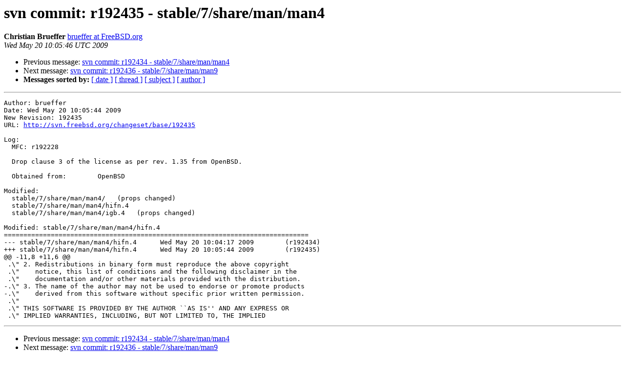

--- FILE ---
content_type: text/html
request_url: https://lists.freebsd.org/pipermail/svn-src-stable-7/2009-May/001344.html
body_size: 1332
content:
<!DOCTYPE HTML PUBLIC "-//W3C//DTD HTML 3.2//EN">
<HTML>
 <HEAD>
   <TITLE> svn commit: r192435 - stable/7/share/man/man4
   </TITLE>
   <LINK REL="Index" HREF="index.html" >
   <LINK REL="made" HREF="mailto:svn-src-stable-7%40freebsd.org?Subject=svn%20commit%3A%20r192435%20-%20stable/7/share/man/man4&In-Reply-To=">
   <META NAME="robots" CONTENT="index,nofollow">
   <META http-equiv="Content-Type" content="text/html; charset=us-ascii">
   <LINK REL="Previous"  HREF="001343.html">
   <LINK REL="Next"  HREF="001345.html">
 </HEAD>
 <BODY BGCOLOR="#ffffff">
   <H1>svn commit: r192435 - stable/7/share/man/man4</H1>
<!--htdig_noindex-->
    <B>Christian Brueffer</B> 
    <A HREF="mailto:svn-src-stable-7%40freebsd.org?Subject=svn%20commit%3A%20r192435%20-%20stable/7/share/man/man4&In-Reply-To="
       TITLE="svn commit: r192435 - stable/7/share/man/man4">brueffer at FreeBSD.org
       </A><BR>
    <I>Wed May 20 10:05:46 UTC 2009</I>
    <P><UL>
        <LI>Previous message: <A HREF="001343.html">svn commit: r192434 - stable/7/share/man/man4
</A></li>
        <LI>Next message: <A HREF="001345.html">svn commit: r192436 - stable/7/share/man/man9
</A></li>
         <LI> <B>Messages sorted by:</B> 
              <a href="date.html#1344">[ date ]</a>
              <a href="thread.html#1344">[ thread ]</a>
              <a href="subject.html#1344">[ subject ]</a>
              <a href="author.html#1344">[ author ]</a>
         </LI>
       </UL>
    <HR>  
<!--/htdig_noindex-->
<!--beginarticle-->
<PRE>Author: brueffer
Date: Wed May 20 10:05:44 2009
New Revision: 192435
URL: <A HREF="http://svn.freebsd.org/changeset/base/192435">http://svn.freebsd.org/changeset/base/192435</A>

Log:
  MFC: r192228
  
  Drop clause 3 of the license as per rev. 1.35 from OpenBSD.
  
  Obtained from:	OpenBSD

Modified:
  stable/7/share/man/man4/   (props changed)
  stable/7/share/man/man4/hifn.4
  stable/7/share/man/man4/igb.4   (props changed)

Modified: stable/7/share/man/man4/hifn.4
==============================================================================
--- stable/7/share/man/man4/hifn.4	Wed May 20 10:04:17 2009	(r192434)
+++ stable/7/share/man/man4/hifn.4	Wed May 20 10:05:44 2009	(r192435)
@@ -11,8 +11,6 @@
 .\&quot; 2. Redistributions in binary form must reproduce the above copyright
 .\&quot;    notice, this list of conditions and the following disclaimer in the
 .\&quot;    documentation and/or other materials provided with the distribution.
-.\&quot; 3. The name of the author may not be used to endorse or promote products
-.\&quot;    derived from this software without specific prior written permission.
 .\&quot;
 .\&quot; THIS SOFTWARE IS PROVIDED BY THE AUTHOR ``AS IS'' AND ANY EXPRESS OR
 .\&quot; IMPLIED WARRANTIES, INCLUDING, BUT NOT LIMITED TO, THE IMPLIED
</PRE>



<!--endarticle-->
<!--htdig_noindex-->
    <HR>
    <P><UL>
        <!--threads-->
	<LI>Previous message: <A HREF="001343.html">svn commit: r192434 - stable/7/share/man/man4
</A></li>
	<LI>Next message: <A HREF="001345.html">svn commit: r192436 - stable/7/share/man/man9
</A></li>
         <LI> <B>Messages sorted by:</B> 
              <a href="date.html#1344">[ date ]</a>
              <a href="thread.html#1344">[ thread ]</a>
              <a href="subject.html#1344">[ subject ]</a>
              <a href="author.html#1344">[ author ]</a>
         </LI>
       </UL>

<hr>
<a href="http://lists.freebsd.org/mailman/listinfo/svn-src-stable-7">More information about the svn-src-stable-7
mailing list</a><br>
<!--/htdig_noindex-->
</body></html>
